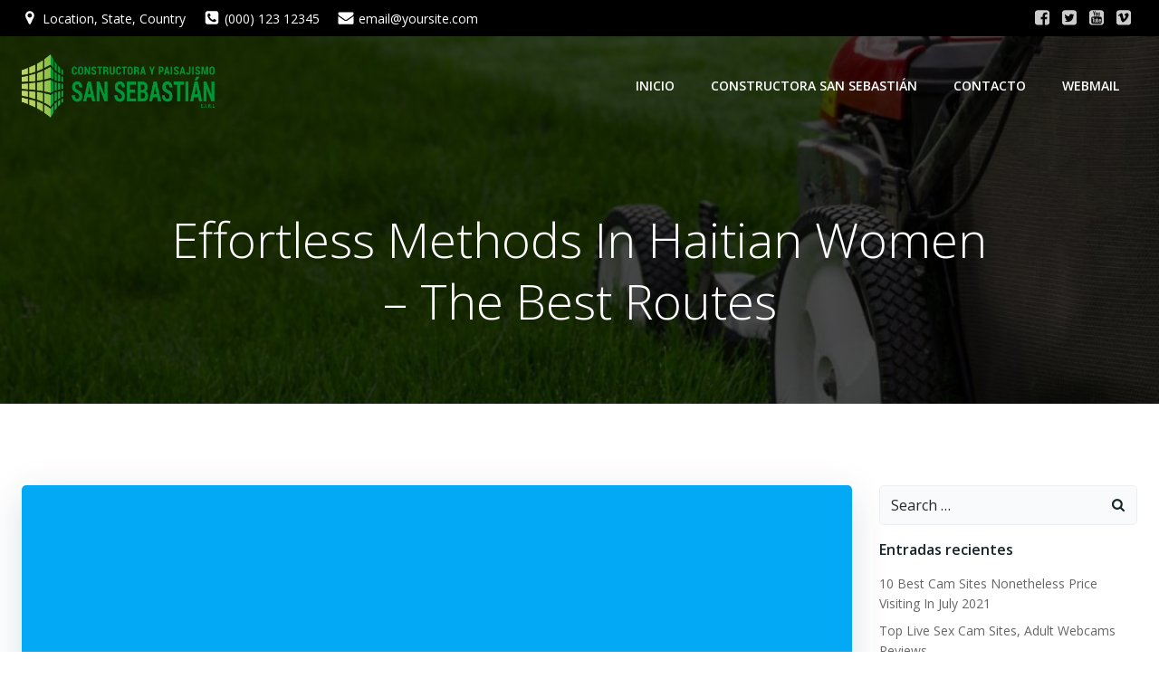

--- FILE ---
content_type: text/css
request_url: https://paisajismosansebastianeirl.cl/wp-content/plugins/nd-stats-for-envato-sales-by-item/css/style.css?ver=5.9.12
body_size: 2408
content:
/* -----------------START STYLE FOR SHORTCODE [nd_esbi_insert_sales] ----------------- */

/*div content of input and debug results description*/
.nd_esbi_sales_result_container { position: relative; }

/*div on load results*/
.nd_esbi_sales_preloader_ajax { width: 100%; height: 100%; position: absolute; background: rgba(255,255,255,0.8); cursor: progress; }

/*input button class*/
.nd_esbi_btn_insert_sales {  }

/*div content of debug results*/
.nd_esbi_sales_result {  }

/* -----------------START STYLE FOR SHORTCODE [nd_esbi_item_sales] ----------------- */


/*div content of select chart and table*/
.nd_esbi_item_sales { position: relative; }

/*div on load results*/
.nd_esbi_preloader_ajax { width: 100%; height: 100%; position: absolute; background: rgba(255,255,255,0.8); cursor: progress; }

/*div content of chart and table*/
.nd_esbi_ajax_result { }

/*start style for select*/
.nd_esbi_div_select_container {  }
.nd_esbi_select {  }
.nd_esbi_label { margin-right: 10px; }
.nd_esbi_div_select_months { display: inline-block; float: right; margin-right: 20px; }
.nd_esbi_div_select_years { display: inline-block; float: right; }
.nd_esbi_div_select_ids { display: inline-block; float: left; }
/*end*/

/*chart*/
.nd_esbi_chart { margin: 20px 0px; float: left; }

/*canvas*/
.nd_esbi_chart canvas { }

/*start table style*/
.nd_esbi_table {  }
.nd_esbi_table_id {  } .nd_esbi_table_id_value {  } .nd_esbi_table_id_value span {  }
.nd_esbi_table_date { width: 25%; } .nd_esbi_table_date_value {  } .nd_esbi_table_date_value span {  }
.nd_esbi_table_item_id {  } .nd_esbi_table_item_id_value {  } .nd_esbi_table_item_id_value span {  }
.nd_esbi_table_name { width: 25%; } .nd_esbi_table_name_value { } .nd_esbi_table_name_value span { }
.nd_esbi_table_sale {  } .nd_esbi_table_sale_value {  } .nd_esbi_table_sale_value span {  }
.nd_esbi_table_price {  } .nd_esbi_table_price_value {  } .nd_esbi_table_price_value span {  }
.nd_esbi_table_last_24_h { width: 10%; } .nd_esbi_table_last_24_h_value { } .nd_esbi_table_last_24_h_value span { }
.nd_esbi_table_last_7_d { width: 10%; } .nd_esbi_table_last_7_d_value { } .nd_esbi_table_last_7_d_value span { }
.nd_esbi_table_last_30_d { width: 10%; } .nd_esbi_table_last_30_d_value { } .nd_esbi_table_last_30_d_value span { }
.nd_esbi_table_last_call { width: 10%; } .nd_esbi_table_last_call_value { } .nd_esbi_table_last_call_value span { }
/*end*/

